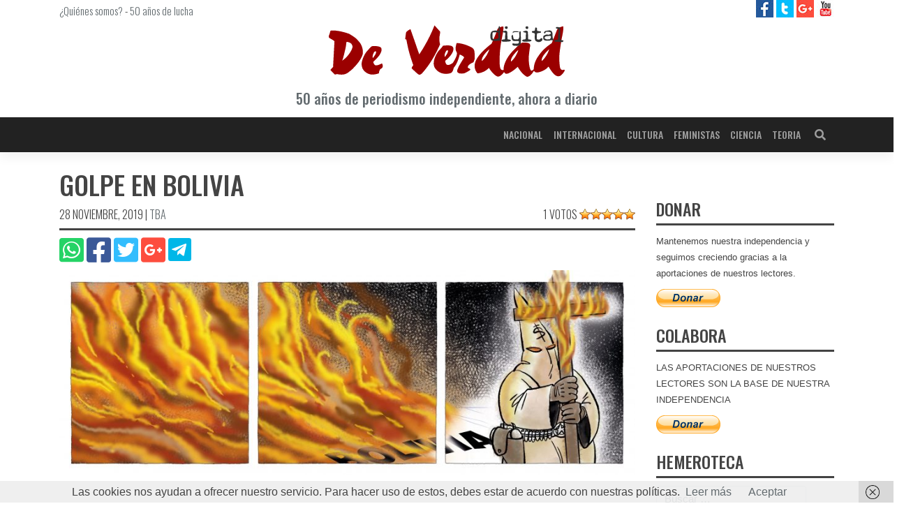

--- FILE ---
content_type: text/html; charset=UTF-8
request_url: https://deverdaddigital.com/vi%C3%B1eta/golpe-en-bolivia/
body_size: 8239
content:
<!DOCTYPE html><html lang="es"><head><meta charset="UTF-8"><meta name="viewport" content="width=device-width, initial-scale=1"><meta http-equiv="X-UA-Compatible" content="IE=edge"><script data-cfasync="false" id="ao_optimized_gfonts_config">WebFontConfig={google:{families:["Oswald:300,400,500,600","Oswald:300,400,500,600"] },classes:false, events:false, timeout:1500};</script><link rel="profile" href="http://gmpg.org/xfn/11"><link rel="pingback" href="https://deverdaddigital.com/xmlrpc.php"><meta name='robots' content='index, follow, max-image-preview:large, max-snippet:-1, max-video-preview:-1' /> <style id="aoatfcss" media="all">.spinner-content-full-screen{text-align:center;overflow:hidden !important;position:fixed;z-index:99999;top:0;right:0;bottom:0;left:0;width:100vw;height:100vh;background-color:#fefefe;padding-top:calc(50vh - 24px)}.spinner{display:inline-block;position:relative;width:64px;height:64px}.spinner div{display:inline-block;position:absolute;left:6px;width:13px;background:#333;animation:spinner 1.2s cubic-bezier(0,.5,.5,1) infinite}.spinner div:nth-child(1){left:6px;animation-delay:-.24s}.spinner div:nth-child(2){left:26px;animation-delay:-.12s}.spinner div:nth-child(3){left:45px;animation-delay:0}@keyframes spinner{0%{top:6px;height:51px}50%,100%{top:19px;height:26px}}</style><link rel="stylesheet" media="print" href="https://deverdaddigital.com/wp-content/cache/autoptimize/css/autoptimize_8e5149c00b544f12dcf8a9e7eb68af56.css" onload="this.onload=null;this.media='all';" /><noscript id="aonoscrcss"><link media="all" href="https://deverdaddigital.com/wp-content/cache/autoptimize/css/autoptimize_8e5149c00b544f12dcf8a9e7eb68af56.css" rel="stylesheet" /></noscript><title>Golpe en Bolivia - De Verdad digital</title><link rel="canonical" href="https://deverdaddigital.com/viñeta/golpe-en-bolivia/" /><meta property="og:locale" content="es_ES" /><meta property="og:type" content="article" /><meta property="og:title" content="Golpe en Bolivia - De Verdad digital" /><meta property="og:url" content="https://deverdaddigital.com/viñeta/golpe-en-bolivia/" /><meta property="og:site_name" content="De Verdad digital" /><meta property="article:publisher" content="https://www.facebook.com/deverdaddigital/" /><meta property="article:modified_time" content="2019-11-28T05:37:34+00:00" /><meta property="og:image" content="https://deverdaddigital.com/wp-content/uploads/2019/11/Bolivia.jpg" /><meta property="og:image:width" content="3000" /><meta property="og:image:height" content="1070" /><meta name="twitter:card" content="summary_large_image" /><meta name="twitter:site" content="@DeVerdadDigital" /> <script type="application/ld+json" class="yoast-schema-graph">{"@context":"https://schema.org","@graph":[{"@type":"Organization","@id":"https://deverdaddigital.com/#organization","name":"De Verdad Digital","url":"https://deverdaddigital.com/","sameAs":["https://www.facebook.com/deverdaddigital/","https://www.youtube.com/channel/UCFTVRO7hJruB2As8twRom6w","https://twitter.com/DeVerdadDigital"],"logo":{"@type":"ImageObject","@id":"https://deverdaddigital.com/#logo","inLanguage":"es","url":"https://deverdaddigital.com/wp-content/uploads/2018/12/ico.png","contentUrl":"https://deverdaddigital.com/wp-content/uploads/2018/12/ico.png","width":512,"height":512,"caption":"De Verdad Digital"},"image":{"@id":"https://deverdaddigital.com/#logo"}},{"@type":"WebSite","@id":"https://deverdaddigital.com/#website","url":"https://deverdaddigital.com/","name":"De Verdad digital","description":"Diario De Verdad digital, periodismo independiente","publisher":{"@id":"https://deverdaddigital.com/#organization"},"potentialAction":[{"@type":"SearchAction","target":{"@type":"EntryPoint","urlTemplate":"https://deverdaddigital.com/?s={search_term_string}"},"query-input":"required name=search_term_string"}],"inLanguage":"es"},{"@type":"ImageObject","@id":"https://deverdaddigital.com/vi\u00f1eta/golpe-en-bolivia/#primaryimage","inLanguage":"es","url":"https://deverdaddigital.com/wp-content/uploads/2019/11/Bolivia.jpg","contentUrl":"https://deverdaddigital.com/wp-content/uploads/2019/11/Bolivia.jpg","width":3000,"height":1070},{"@type":"WebPage","@id":"https://deverdaddigital.com/vi\u00f1eta/golpe-en-bolivia/#webpage","url":"https://deverdaddigital.com/vi\u00f1eta/golpe-en-bolivia/","name":"Golpe en Bolivia - De Verdad digital","isPartOf":{"@id":"https://deverdaddigital.com/#website"},"primaryImageOfPage":{"@id":"https://deverdaddigital.com/vi\u00f1eta/golpe-en-bolivia/#primaryimage"},"datePublished":"2019-11-28T05:37:32+00:00","dateModified":"2019-11-28T05:37:34+00:00","breadcrumb":{"@id":"https://deverdaddigital.com/vi\u00f1eta/golpe-en-bolivia/#breadcrumb"},"inLanguage":"es","potentialAction":[{"@type":"ReadAction","target":["https://deverdaddigital.com/vi\u00f1eta/golpe-en-bolivia/"]}]},{"@type":"BreadcrumbList","@id":"https://deverdaddigital.com/vi\u00f1eta/golpe-en-bolivia/#breadcrumb","itemListElement":[{"@type":"ListItem","position":1,"name":"Portada","item":"https://deverdaddigital.com/"},{"@type":"ListItem","position":2,"name":"Vi\u00f1etas","item":"https://deverdaddigital.com/vi\u00f1eta/"},{"@type":"ListItem","position":3,"name":"Golpe en Bolivia"}]}]}</script> <link rel='dns-prefetch' href='//pagead2.googlesyndication.com' /><link rel='dns-prefetch' href='//www.googletagmanager.com' /><link rel='dns-prefetch' href='//platform.twitter.com' /><link href='https://fonts.gstatic.com' crossorigin='anonymous' rel='preconnect' /><link href='https://ajax.googleapis.com' rel='preconnect' /><link href='https://fonts.googleapis.com' rel='preconnect' /><link rel="alternate" type="application/rss+xml" title="De Verdad digital &raquo; Feed" href="https://deverdaddigital.com/feed/" /><link rel="alternate" type="application/rss+xml" title="De Verdad digital &raquo; Feed de los comentarios" href="https://deverdaddigital.com/comments/feed/" /><link rel="alternate" type="application/rss+xml" title="De Verdad digital &raquo; Comentario Golpe en Bolivia del feed" href="https://deverdaddigital.com/viñeta/golpe-en-bolivia/feed/" /> <noscript></noscript> <noscript><link rel='stylesheet'  href='//deverdaddigital.com/wp-content/uploads/sass/a3_lazy_load.min.css' type='text/css' media='all' /></noscript><link rel='stylesheet' id='a3a3_lazy_load-css'  href='//deverdaddigital.com/wp-content/uploads/sass/a3_lazy_load.min.css' type='text/css' media='print' onload="this.onload=null;this.media='all';" /><link rel="https://api.w.org/" href="https://deverdaddigital.com/wp-json/" /><link rel="alternate" type="application/json" href="https://deverdaddigital.com/wp-json/wp/v2/vignette/35119" /><link rel="EditURI" type="application/rsd+xml" title="RSD" href="https://deverdaddigital.com/xmlrpc.php?rsd" /><link rel="wlwmanifest" type="application/wlwmanifest+xml" href="https://deverdaddigital.com/wp-includes/wlwmanifest.xml" /><meta name="generator" content="WordPress 5.8.12" /><link rel='shortlink' href='https://deverdaddigital.com/?p=35119' /><link rel="alternate" type="application/json+oembed" href="https://deverdaddigital.com/wp-json/oembed/1.0/embed?url=https%3A%2F%2Fdeverdaddigital.com%2Fvi%C3%B1eta%2Fgolpe-en-bolivia%2F" /><link rel="alternate" type="text/xml+oembed" href="https://deverdaddigital.com/wp-json/oembed/1.0/embed?url=https%3A%2F%2Fdeverdaddigital.com%2Fvi%C3%B1eta%2Fgolpe-en-bolivia%2F&#038;format=xml" /><link rel="pingback" href="https://deverdaddigital.com/xmlrpc.php"><link rel="icon" href="https://deverdaddigital.com/wp-content/uploads/2018/12/cropped-ico-32x32.png" sizes="32x32" /><link rel="icon" href="https://deverdaddigital.com/wp-content/uploads/2018/12/cropped-ico-192x192.png" sizes="192x192" /><link rel="apple-touch-icon" href="https://deverdaddigital.com/wp-content/uploads/2018/12/cropped-ico-180x180.png" /><meta name="msapplication-TileImage" content="https://deverdaddigital.com/wp-content/uploads/2018/12/cropped-ico-270x270.png" /><script data-cfasync="false" id="ao_optimized_gfonts_webfontloader">(function() {var wf = document.createElement('script');wf.src='https://ajax.googleapis.com/ajax/libs/webfont/1/webfont.js';wf.type='text/javascript';wf.async='true';var s=document.getElementsByTagName('script')[0];s.parentNode.insertBefore(wf, s);})();</script></head><div class="spinner-content-full-screen"><div class="spinner"><div></div><div></div><div></div></div></div><body class="vignette-template-default single single-vignette postid-35119 group-blog"><div id="page" class="site"> <a class="skip-link screen-reader-text" href="#content">Saltar al contenido</a><div id="prehead"
 class="site-header navbar-static-top d-none d-sm-block navbar-light"
 role="banner"><div class="container"><div class="row d-none d-sm-flex"><div class="col-12 col-sm-8 mt-1 font-light-15"> <a href="https://deverdaddigital.com/quienes-somos">¿Quiénes somos?</a> - <a href="https://deverdaddigital.com/50-anos-de-lucha">50 años de lucha</a></div><div class="header-social col-4 text-right"> <a class="ico facebook" title="De Verdad digital en facebook" target="_blank"
 href="https://www.facebook.com/deverdaddigital/"> <img alt="De Verdad digital en facebook"
 src="https://deverdaddigital.com/wp-content/themes/wp-bootstrap-starter-child/img/facebook-25.jpg"> </a> <a class="ico twitter" title="De Verdad digital en twitter" target="_blank"
 href="https://twitter.com/DeVerdadDigital"> <img alt="De Verdad digital en twitter"
 src="https://deverdaddigital.com/wp-content/themes/wp-bootstrap-starter-child/img/twitter-25.jpg"> </a> <a class="ico google" title="De Verdad digital en Google Plus" target="_blank"
 href="https://plus.google.com/u/0/111962083471001318260"> <img alt="De Verdad digital en Google Plus"
 src="https://deverdaddigital.com/wp-content/themes/wp-bootstrap-starter-child/img/google-plus-25.jpg"> </a> <a class="ico youtube" title="De Verdad Tv en YouTube" target="_blank"
 href="https://www.youtube.com/channel/UCFTVRO7hJruB2As8twRom6w/featured"> <img alt="De Verdad Tv en YouTube"
 src="https://deverdaddigital.com/wp-content/themes/wp-bootstrap-starter-child/img/youtube-25.jpg"> </a></div></div><div class="row"><div class="col-12 text-center"> <a class="clean" href="https://deverdaddigital.com"
 title="Diario De Verdad Digital | Periódico, prensa independiente"> <img class="my-2 col-8 col-md-4"
 title="Diario De Verdad Digital | Periódico, prensa independiente"
 alt="Diario De Verdad Digital | Periódico, prensa independiente"
 src="https://deverdaddigital.com/wp-content/themes/wp-bootstrap-starter-child/img/logo.svg"/><p class="font-medium-14 font-medium-sm-20 mb-3 gray">50 años de periodismo independiente, ahora
 a diario</p> </a></div></div></div></div><header id="masthead"
 class="site-header navbar-static-top clear-black-b navbar-light"
 role="banner"><div class="container"><nav class="navbar navbar-expand-lg p-0"><div class="navbar-brand"> <a id="nav-logo" class="collapse" href="https://deverdaddigital.com/"> <img width="170"
 src="https://deverdaddigital.com/wp-content/themes/wp-bootstrap-starter-child/img/nav-logo.svg"
 alt="De Verdad digital"> </a> <a class="site-title d-none" href="https://deverdaddigital.com/">De Verdad digital</a></div> <button class="navbar-toggler" type="button" data-toggle="collapse" data-target="#main-nav"
 aria-controls="" aria-expanded="false" aria-label="Toggle navigation"> <i class="fas fa-bars dark-white"></i> </button><div id="main-nav" class="collapse navbar-collapse justify-content-end"><ul id="menu-main" class="navbar-nav"><li itemscope="itemscope" itemtype="https://www.schema.org/SiteNavigationElement" id="menu-item-31399" class="menu-item menu-item-type-taxonomy menu-item-object-category menu-item-31399 nav-item"><a title="Nacional" href="https://deverdaddigital.com/nacional/" class="nav-link">Nacional</a></li><li itemscope="itemscope" itemtype="https://www.schema.org/SiteNavigationElement" id="menu-item-31400" class="menu-item menu-item-type-taxonomy menu-item-object-category menu-item-31400 nav-item"><a title="Internacional" href="https://deverdaddigital.com/internacional/" class="nav-link">Internacional</a></li><li itemscope="itemscope" itemtype="https://www.schema.org/SiteNavigationElement" id="menu-item-31401" class="menu-item menu-item-type-taxonomy menu-item-object-category menu-item-31401 nav-item"><a title="Cultura" href="https://deverdaddigital.com/cultura/" class="nav-link">Cultura</a></li><li itemscope="itemscope" itemtype="https://www.schema.org/SiteNavigationElement" id="menu-item-48091" class="menu-item menu-item-type-taxonomy menu-item-object-category menu-item-48091 nav-item"><a title="Feministas" href="https://deverdaddigital.com/feministas/" class="nav-link">Feministas</a></li><li itemscope="itemscope" itemtype="https://www.schema.org/SiteNavigationElement" id="menu-item-31402" class="menu-item menu-item-type-taxonomy menu-item-object-category menu-item-31402 nav-item"><a title="Ciencia" href="https://deverdaddigital.com/ciencia/" class="nav-link">Ciencia</a></li><li itemscope="itemscope" itemtype="https://www.schema.org/SiteNavigationElement" id="menu-item-31403" class="menu-item menu-item-type-taxonomy menu-item-object-category menu-item-31403 nav-item"><a title="Teoria" href="https://deverdaddigital.com/teoria/" class="nav-link">Teoria</a></li></ul></div><form class="searchbar d-none d-lg-inline-block" action="https://deverdaddigital.com"> <input class="search_input" type="text" name="s" placeholder="Buscar..." autocomplete="off"> <span class="search_icon"><i class="fas fa-search"></i></span></form></nav></div><div id="breadcrumbs" class="d-none"><span><span><a href="https://deverdaddigital.com/">Portada</a> » <span><a href="https://deverdaddigital.com/viñeta/">Viñetas</a> » <span class="breadcrumb_last" aria-current="page">Golpe en Bolivia</span></span></span></span></div></header><div id="content" class="site-content"><div class="container-fluid"><div class="row"><div class="container"><div class="row"><section id="primary" class="content-area col-12 col-lg-9"><main id="main" class="site-main" role="main"><article id="post-35119" class="post-35119 vignette type-vignette status-publish has-post-thumbnail hentry category-hispanos"><header class="entry-header"><div class="underline mb-2"><h1 class="entry-title font-medium-24 font-medium-sm-38">Golpe en Bolivia</h1><div class="entry-meta font-light-14 font-light-sm-16 text-sm-left"> <span class="posted-on"><time class="entry-date published d-none" datetime="2019-11-28T06:37:32+01:00">28 noviembre, 2019</time> <time class="entry-date updated" datetime="2019-11-28T06:37:34+01:00">28 noviembre, 2019</time></span> | <span class="byline"> <span class="author vcard"><a class="url fn n" href="https://deverdaddigital.com/autor/tba/">TBA</a></span></span><div class="d-none"></div><div class="d-none d-sm-block float-right position-relative"><div id="post-ratings-35119" class="post-ratings" data-nonce="1ef6c6c448">1 votos <img id="rating_35119_1" src="https://deverdaddigital.com/wp-content/plugins/wp-postratings/images/stars_crystal/rating_on.gif" alt="1 estrella" title="1 estrella" onmouseover="current_rating(35119, 1, '1 estrella');" onmouseout="ratings_off(5, 0, 0);" onclick="rate_post();" onkeypress="rate_post();" style="cursor: pointer; border: 0px;" /><img id="rating_35119_2" src="https://deverdaddigital.com/wp-content/plugins/wp-postratings/images/stars_crystal/rating_on.gif" alt="2 estrellas" title="2 estrellas" onmouseover="current_rating(35119, 2, '2 estrellas');" onmouseout="ratings_off(5, 0, 0);" onclick="rate_post();" onkeypress="rate_post();" style="cursor: pointer; border: 0px;" /><img id="rating_35119_3" src="https://deverdaddigital.com/wp-content/plugins/wp-postratings/images/stars_crystal/rating_on.gif" alt="3 estrellas" title="3 estrellas" onmouseover="current_rating(35119, 3, '3 estrellas');" onmouseout="ratings_off(5, 0, 0);" onclick="rate_post();" onkeypress="rate_post();" style="cursor: pointer; border: 0px;" /><img id="rating_35119_4" src="https://deverdaddigital.com/wp-content/plugins/wp-postratings/images/stars_crystal/rating_on.gif" alt="4 estrellas" title="4 estrellas" onmouseover="current_rating(35119, 4, '4 estrellas');" onmouseout="ratings_off(5, 0, 0);" onclick="rate_post();" onkeypress="rate_post();" style="cursor: pointer; border: 0px;" /><img id="rating_35119_5" src="https://deverdaddigital.com/wp-content/plugins/wp-postratings/images/stars_crystal/rating_on.gif" alt="5 estrellas" title="5 estrellas" onmouseover="current_rating(35119, 5, '5 estrellas');" onmouseout="ratings_off(5, 0, 0);" onclick="rate_post();" onkeypress="rate_post();" style="cursor: pointer; border: 0px;" /></div><div id="post-ratings-35119-loading" class="post-ratings-loading"><img src="https://deverdaddigital.com/wp-content/plugins/wp-postratings/images/loading.gif" width="16" height="16" class="post-ratings-image" />Cargando...</div></div></div></div><div class="row mb-2"><div class="col-12 text-center text-sm-left"><div class="entry-share"> <a class="clean" href="whatsapp://send?text=https://deverdaddigital.com/viñeta/golpe-en-bolivia/"
 data-action="share/whatsapp/share"> <i class="fab fa-whatsapp-square fa-2-5x whatsapp"></i> </a> <a class="clean" href="http://www.facebook.com/share.php?u=https://deverdaddigital.com/viñeta/golpe-en-bolivia/"
 target="_blank"> <i class="fab fa-facebook-square fa-2-5x facebook"></i> </a> <a class="clean" href="http://twitter.com/share?url=https://deverdaddigital.com/viñeta/golpe-en-bolivia/"
 target="_blank"> <i class="fab fa-twitter-square fa-2-5x twitter"></i> </a> <a class="clean" target="_blank"
 href="https://plus.google.com/share?url=https://deverdaddigital.com/viñeta/golpe-en-bolivia/"> <i class="fab fa-google-plus-square fa-2-5x google-plus"></i> </a> <a class="clean" target="_blank"
 href="https://telegram.me/share/url?url=https://deverdaddigital.com/viñeta/golpe-en-bolivia/"> <span class="telegram-b"> <i class="fab fa-telegram-plane fa-2-5x white"></i> </span> </a></div></div></div></header><div class="post-thumbnail my-2 w-100"> <a class="clean" href="https://deverdaddigital.com/wp-content/uploads/2019/11/Bolivia-1110x396.jpg" title="Golpe en Bolivia"> <picture><source class="lazy lazy-hidden" media='(min-width: 992px)' srcset="" data-srcset='https://deverdaddigital.com/wp-content/uploads/2019/11/Bolivia-930x332.jpg'><source class="lazy lazy-hidden" media='(min-width: 768px)' srcset="" data-srcset='https://deverdaddigital.com/wp-content/uploads/2019/11/Bolivia-690x246.jpg'><img src="//deverdaddigital.com/wp-content/plugins/a3-lazy-load/assets/images/lazy_placeholder.gif" data-lazy-type="image" data-src="https://deverdaddigital.com/wp-content/uploads/2019/11/Bolivia-510x182.jpg" class="lazy lazy-hidden attachment-container-sm size-container-sm wp-post-image" alt="" loading="lazy" /><noscript><img src="https://deverdaddigital.com/wp-content/uploads/2019/11/Bolivia-510x182.jpg" class="attachment-container-sm size-container-sm wp-post-image" alt="" loading="lazy" /></noscript></picture> </a></div><div class="entry-content"></div></article><aside class="mb-3"> <ins class="adsbygoogle"
 style="display:block"
 data-ad-client="ca-pub-6087445569590039"
 data-ad-slot="8866084542"
 data-ad-format="auto"
 data-full-width-responsive="true"></ins></aside><nav class="navigation post-navigation" role="navigation" aria-label="Entradas"><h2 class="screen-reader-text">Navegación de entradas</h2><div class="nav-links"><div class="nav-previous"><a href="https://deverdaddigital.com/viñeta/elecciones-10-n/" rel="prev">ELECCIONES 10-N</a></div><div class="nav-next"><a href="https://deverdaddigital.com/viñeta/los-munecos-de-trump/" rel="next">Los muñecos de Trump</a></div></div></nav><div id="comments" class="comments-area"><div id="respond" class="comment-respond"><h3 id="reply-title" class="comment-reply-title">Deja una respuesta <small><a rel="nofollow" id="cancel-comment-reply-link" href="/vi%C3%B1eta/golpe-en-bolivia/#respond" style="display:none;">Cancelar respuesta</a></small></h3><form action="https://deverdaddigital.com/wp-comments-post.php" method="post" id="commentform" class="comment-form form-validation" novalidate><div class='comment-form-author form-group'> <label for='author'>Nombre: </label> <input placeholder='Nombre a mostrar' id='author' class='form-control' name='author' type='text' value='' size='30' maxlength='245' required></div><div class='comment-form-email form-group'> <label for='email'>Correo electrónico: <i class='far fa-question-circle' data-toggle='tooltip' data-placement='right' title='El correo será utilizado para enviar notificaciones y/o detectar patrones de Spam. NO se hará PÚBLICO en ningún momento.'></i></label> <input placeholder='E-mail' id='email' class='form-control' name='email' type='email' value='' size='30' maxlength='100' aria-describedby='email-notes' required></div><div class='form-group'><textarea placeholder='Comenzar a escribir...' id='comment' class='form-control' name='comment' cols='45' rows='8' aria-required='true' required></textarea></div><div class='comment-form-subscription form-check'> <input id='wp-comment-subscription' class='form-check-input' name='wp-comment-subscription' type='checkbox' value='yes' checked> <label class='form-check-label' for='wp-comment-subscription'>Deseo suscribirme para recibir notificaciones periodicas con un resumen de las últimas noticias.</label></div><div class='comment-form-cookies-consent form-check'> <input id='wp-comment-cookies-consent' class='form-check-input' name='wp-comment-cookies-consent' type='checkbox' value='yes' required> <label class='form-check-label' for='wp-comment-cookies-consent'>Acepto la <a href='/politica-privacidad' title='Política de privacidad'>política de privacidad</a>, dando mi consentimiento para el almacenamiento de la información proporcionada en este sitio web.</label></div><div class="form-submit text-right mb-2"><input name="submit" type="submit" id="commentsubmit" class="submit" value="Publicar comentario" /> <input type='hidden' name='comment_post_ID' value='35119' id='comment_post_ID' /> <input type='hidden' name='comment_parent' id='comment_parent' value='0' /></div><p style="display: none;"><input type="hidden" id="akismet_comment_nonce" name="akismet_comment_nonce" value="71e4bd484b" /></p><p style="display: none !important;"><label>&#916;<textarea name="ak_hp_textarea" cols="45" rows="8" maxlength="100"></textarea></label><input type="hidden" id="ak_js" name="ak_js" value="12"/><script>document.getElementById( "ak_js" ).setAttribute( "value", ( new Date() ).getTime() );</script></p></form></div></div></main></section><aside id="secondary" class="widget-area col-12 col-lg-3" role="complementary"><section id="wp_widget_publications-23" class="widget widget_wp_widget_publications"><a class="clean" href = "www.merp.es" title="" target="_blank"> <picture> <source class="lazy lazy-hidden" media='(min-width: 768px)' srcset="" data-srcset=''> <img class="lazy lazy-hidden" src="//deverdaddigital.com/wp-content/plugins/a3-lazy-load/assets/images/lazy_placeholder.gif" data-lazy-type="image" data-src='' alt=''/><noscript><img src='' alt=''/></noscript> </picture></a></section><section id="paypal_donations-2" class="widget widget_paypal_donations"><h3 class="widget-title font-medium-24 underline">DONAR</h3><p>Mantenemos nuestra independencia y seguimos creciendo gracias a la aportaciones de nuestros lectores.</p><form action="https://www.paypal.com/cgi-bin/webscr" method="post" target="_blank"><div class="paypal-donations"> <input type="hidden" name="cmd" value="_donations" /> <input type="hidden" name="bn" value="TipsandTricks_SP" /> <input type="hidden" name="business" value="foros21madrid@gmail.com" /> <input type="hidden" name="item_name" value="Colaborar con De Verdad Digital para mantener su independencia y desarrollo" /> <input type="hidden" name="rm" value="0" /> <input type="hidden" name="currency_code" value="EUR" /> <input type="image" style="cursor: pointer;" src="https://www.paypalobjects.com/es_ES/ES/i/btn/btn_donate_LG.gif" name="submit" alt="PayPal - The safer, easier way to pay online." /> <img class="lazy lazy-hidden" alt="" src="//deverdaddigital.com/wp-content/plugins/a3-lazy-load/assets/images/lazy_placeholder.gif" data-lazy-type="image" data-src="https://www.paypalobjects.com/en_US/i/scr/pixel.gif" width="1" height="1" /><noscript><img alt="" src="https://www.paypalobjects.com/en_US/i/scr/pixel.gif" width="1" height="1" /></noscript></div></form></section><section id="paypal_donations-8" class="widget widget_paypal_donations"><h3 class="widget-title font-medium-24 underline">COLABORA</h3><p>LAS APORTACIONES DE NUESTROS LECTORES SON LA BASE DE NUESTRA INDEPENDENCIA</p><form action="https://www.paypal.com/cgi-bin/webscr" method="post" target="_blank"><div class="paypal-donations"> <input type="hidden" name="cmd" value="_donations" /> <input type="hidden" name="bn" value="TipsandTricks_SP" /> <input type="hidden" name="business" value="foros21madrid@gmail.com" /> <input type="hidden" name="item_name" value="Colaborar con De Verdad Digital para mantener su independencia y desarrollo" /> <input type="hidden" name="rm" value="0" /> <input type="hidden" name="currency_code" value="EUR" /> <input type="image" style="cursor: pointer;" src="https://www.paypalobjects.com/es_ES/ES/i/btn/btn_donate_LG.gif" name="submit" alt="PayPal - The safer, easier way to pay online." /> <img class="lazy lazy-hidden" alt="" src="//deverdaddigital.com/wp-content/plugins/a3-lazy-load/assets/images/lazy_placeholder.gif" data-lazy-type="image" data-src="https://www.paypalobjects.com/en_US/i/scr/pixel.gif" width="1" height="1" /><noscript><img alt="" src="https://www.paypalobjects.com/en_US/i/scr/pixel.gif" width="1" height="1" /></noscript></div></form></section><section id="search-6" class="widget widget_search"><h3 class="widget-title font-medium-24 underline">HEMEROTECA</h3><form role="search" method="get" class="search-form" action="https://deverdaddigital.com/"> <label> <input type="search" class="search-field form-control" placeholder="Buscar &hellip;" value="" name="s" title="Buscar:"> </label> <input type="submit" class="search-submit btn btn-default" value="Buscar"></form></section><section id="block-11" class="widget widget_block widget_media_gallery"><figure class="wp-block-gallery columns-0 is-cropped"><ul class="blocks-gallery-grid"></ul></figure></section></aside></div></div></div></div></div><footer id="colophon" class="site-footer white-b navbar-light" role="contentinfo"><div class="container pt-3 pb-3"><div class="site-info row text-center gray"><div class="col-12 mb-2"> <img src="https://deverdaddigital.com/wp-content/themes/wp-bootstrap-starter-child/img/grupo-editorial-sauce-logo.png" title="Editorial Sauce" alt="Editorial Sauce"/></div><div class="col-12"> <a href="/aviso-legal" title="Aviso Legal">Aviso Legal</a> - <a href="/politica-cookies" title="Política de cookies">Política de
 Cookies</a> - <a href="/politica-privacidad" title="Política de privacidad">Política de
 Privacidad</a> -
 &copy; UNIFICACIÓN COMUNISTA DE ESPAÑA</div></div></div></footer></div> <script type='text/javascript' id='fvp-frontend-js-extra'>var fvpdata = {"ajaxurl":"https:\/\/deverdaddigital.com\/wp-admin\/admin-ajax.php","nonce":"3b781590dd","fitvids":"1","dynamic":"","overlay":"","opacity":"0.75","color":"b","width":"640"};</script> <script type='text/javascript' id='wpp-js-js-extra'>var wpp_params = {"sampling_active":"0","sampling_rate":"100","ajax_url":"https:\/\/deverdaddigital.com\/wp-json\/wordpress-popular-posts\/v1\/popular-posts\/","ID":"35119","token":"62a43d7dd0","debug":""};</script> <script type='text/javascript' id='wp-postratings-js-extra'>var ratingsL10n = {"plugin_url":"https:\/\/deverdaddigital.com\/wp-content\/plugins\/wp-postratings","ajax_url":"https:\/\/deverdaddigital.com\/wp-admin\/admin-ajax.php","text_wait":"Por favor, valora solo 1 elemento cada vez.","image":"stars_crystal","image_ext":"gif","max":"5","show_loading":"1","show_fading":"1","custom":"0"};
var ratings_mouseover_image=new Image();ratings_mouseover_image.src="https://deverdaddigital.com/wp-content/plugins/wp-postratings/images/stars_crystal/rating_over.gif";;</script> <!--[if lt IE 9]> <script type='text/javascript' async src='https://deverdaddigital.com/wp-content/themes/wp-bootstrap-starter/inc/assets/js/html5.js' id='html5hiv-js'></script> <![endif]--> <script type='text/javascript' async src='https://pagead2.googlesyndication.com/pagead/js/adsbygoogle.js' id='google-adsense-js-js'></script> <script type='text/javascript' async src='https://www.googletagmanager.com/gtag/js?id=UA-26341121-1' id='google-analytics-js-js'></script> <script type='text/javascript' async src='https://platform.twitter.com/widgets.js' id='twitter-widget-js-js'></script> <script type='text/javascript' id='jquery-lazyloadxt-js-extra'>var a3_lazyload_params = {"apply_images":"1","apply_videos":"1"};</script> <script type='text/javascript' id='jquery-lazyloadxt-extend-js-extra'>var a3_lazyload_extend_params = {"edgeY":"0","horizontal_container_classnames":""};</script> <script type="text/javascript" >function wpmautic_send(){
			if ('undefined' === typeof mt) {
				if (console !== undefined) {
					console.warn('WPMautic: mt not defined. Did you load mtc.js ?');
				}
				return false;
			}
			// Add the mt('send', 'pageview') script with optional tracking attributes.
			mt('send', 'pageview');
		}

			(function(w,d,t,u,n,a,m){w['MauticTrackingObject']=n;
			w[n]=w[n]||function(){(w[n].q=w[n].q||[]).push(arguments)},a=d.createElement(t),
			m=d.getElementsByTagName(t)[0];a.async=1;a.src=u;m.parentNode.insertBefore(a,m)
		})(window,document,'script','https://mautic.deverdaddigital.com/mtc.js','mt');

		wpmautic_send();</script> <script type="text/javascript">window._wfCookieConsentSettings = {"wf_cookietext":"Las cookies nos ayudan a ofrecer nuestro servicio. Para hacer uso de estos, debes estar de acuerdo con nuestras pol\u00edticas.","wf_dismisstext":"Aceptar","wf_linktext":"Leer m\u00e1s","wf_linkhref":"https:\/\/deverdaddigital.com\/aviso-legal\/politica-cookies\/","wf_position":"bottom","language":"es"};</script> <script defer src="https://deverdaddigital.com/wp-content/cache/autoptimize/js/autoptimize_e886c418f2778ef10660eb7fc27560a7.js"></script></body></html>

--- FILE ---
content_type: text/html; charset=utf-8
request_url: https://www.google.com/recaptcha/api2/aframe
body_size: 266
content:
<!DOCTYPE HTML><html><head><meta http-equiv="content-type" content="text/html; charset=UTF-8"></head><body><script nonce="WtemY3isSBytEgp3SZCT5Q">/** Anti-fraud and anti-abuse applications only. See google.com/recaptcha */ try{var clients={'sodar':'https://pagead2.googlesyndication.com/pagead/sodar?'};window.addEventListener("message",function(a){try{if(a.source===window.parent){var b=JSON.parse(a.data);var c=clients[b['id']];if(c){var d=document.createElement('img');d.src=c+b['params']+'&rc='+(localStorage.getItem("rc::a")?sessionStorage.getItem("rc::b"):"");window.document.body.appendChild(d);sessionStorage.setItem("rc::e",parseInt(sessionStorage.getItem("rc::e")||0)+1);localStorage.setItem("rc::h",'1769409362319');}}}catch(b){}});window.parent.postMessage("_grecaptcha_ready", "*");}catch(b){}</script></body></html>